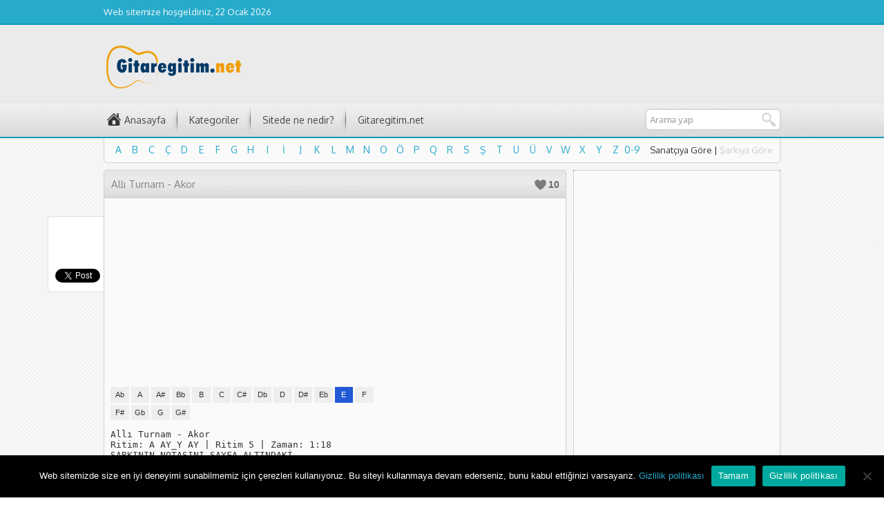

--- FILE ---
content_type: text/html; charset=UTF-8
request_url: https://akor.gitaregitim.net/alli-turnam-akor/
body_size: 8393
content:
<!DOCTYPE html>
<html lang="tr">
<head>
<meta charset="UTF-8" />
<link href='https://fonts.googleapis.com/css?family=Oxygen:400,300,700&amp;subset=latin,latin-ext' rel='stylesheet' type='text/css'>
<link rel="stylesheet" type="text/css" href="https://akor.gitaregitim.net/wp-content/themes/beste/style.css" media="all" />
<link rel="stylesheet" type="text/css" href="https://akor.gitaregitim.net/wp-content/themes/beste/single.css" media="all" />
<link rel="shortcut icon" href="https://akor.gitaregitim.net/wp-content/themes/beste/images/favicon.ico" type="image/x-icon">
<!--[if lt IE 9]>
<script src="https://akor.gitaregitim.net/wp-content/themes/beste/scripts/html5shiv.js"></script>
<![endif]-->

<style>a,.statsWidget span,.listing a:hover,.listing .category a:hover,.listing .comment a:hover,.listing.picture h3 a:hover,.navi a,.artistBlock h3 a:hover{color:#26ABCC}a:hover,.navi a:hover{color:#0b98bb}#menu-cont, #topbar{border-bottom:2px solid #0b98bb}#menu a:hover,#menu li:hover a,.sub-menu,#letters li a:hover,.artistCard,.listing .number,#menu li.home:hover a, #topbar, footer, .navi span, .navi a{background-color:#26ABCC}#menu .sub-menu a:hover{background:#0b98bb}footer{border-top:2px solid #0b98bb}</style>
<meta name='robots' content='index, follow, max-image-preview:large, max-snippet:-1, max-video-preview:-1' />
	<style>img:is([sizes="auto" i], [sizes^="auto," i]) { contain-intrinsic-size: 3000px 1500px }</style>
	
	<!-- This site is optimized with the Yoast SEO plugin v26.7 - https://yoast.com/wordpress/plugins/seo/ -->
	<title>Allı Turnam - Akor - Gitareğitim.net Akor Deposu</title>
	<link rel="canonical" href="https://akor.gitaregitim.net/alli-turnam-akor/" />
	<meta property="og:locale" content="tr_TR" />
	<meta property="og:type" content="article" />
	<meta property="og:title" content="Allı Turnam - Akor - Gitareğitim.net Akor Deposu" />
	<meta property="og:description" content="Allı Turnam - Akor Ritim: A AY_Y AY | Ritim 5 | Zaman: 1:18 ŞARKININ NOTASINI SAYFA ALTINDAKİ LİNKTE GÖREBİLİRSİNİZ Am G Allı turnam bizim ele varırsan Am G Şeker söyle kaymak söyle bal söyle G Am Gülüm gülüm kırıldı kolum | F G Am Tutmuyor elim turnalar ey | NAKARAT C G Ah gülüm [&hellip;]" />
	<meta property="og:url" content="https://akor.gitaregitim.net/alli-turnam-akor/" />
	<meta property="og:site_name" content="Gitareğitim.net Akor Deposu" />
	<meta property="article:published_time" content="2018-06-13T19:53:50+00:00" />
	<meta property="article:modified_time" content="2020-04-08T08:20:02+00:00" />
	<meta name="author" content="gitaregitim" />
	<meta name="twitter:card" content="summary_large_image" />
	<meta name="twitter:label1" content="Yazan:" />
	<meta name="twitter:data1" content="gitaregitim" />
	<meta name="twitter:label2" content="Tahmini okuma süresi" />
	<meta name="twitter:data2" content="1 dakika" />
	<script type="application/ld+json" class="yoast-schema-graph">{"@context":"https://schema.org","@graph":[{"@type":"Article","@id":"https://akor.gitaregitim.net/alli-turnam-akor/#article","isPartOf":{"@id":"https://akor.gitaregitim.net/alli-turnam-akor/"},"author":{"name":"gitaregitim","@id":"https://akor.gitaregitim.net/#/schema/person/2ff7ff731874317d0b8bffa0b34ab6f3"},"headline":"Allı Turnam - Akor","datePublished":"2018-06-13T19:53:50+00:00","dateModified":"2020-04-08T08:20:02+00:00","mainEntityOfPage":{"@id":"https://akor.gitaregitim.net/alli-turnam-akor/"},"wordCount":7,"publisher":{"@id":"https://akor.gitaregitim.net/#/schema/person/2ff7ff731874317d0b8bffa0b34ab6f3"},"keywords":["Akor","Allı Turnam","Gitar","Ritim","Ritm","Türk Halk Müziği","Türkü"],"articleSection":["Türk Halk Müziği"],"inLanguage":"tr"},{"@type":"WebPage","@id":"https://akor.gitaregitim.net/alli-turnam-akor/","url":"https://akor.gitaregitim.net/alli-turnam-akor/","name":"Allı Turnam - Akor - Gitareğitim.net Akor Deposu","isPartOf":{"@id":"https://akor.gitaregitim.net/#website"},"datePublished":"2018-06-13T19:53:50+00:00","dateModified":"2020-04-08T08:20:02+00:00","breadcrumb":{"@id":"https://akor.gitaregitim.net/alli-turnam-akor/#breadcrumb"},"inLanguage":"tr","potentialAction":[{"@type":"ReadAction","target":["https://akor.gitaregitim.net/alli-turnam-akor/"]}]},{"@type":"BreadcrumbList","@id":"https://akor.gitaregitim.net/alli-turnam-akor/#breadcrumb","itemListElement":[{"@type":"ListItem","position":1,"name":"Anasayfa","item":"https://akor.gitaregitim.net/"},{"@type":"ListItem","position":2,"name":"Allı Turnam - Akor"}]},{"@type":"WebSite","@id":"https://akor.gitaregitim.net/#website","url":"https://akor.gitaregitim.net/","name":"Gitareğitim.net Akor Deposu","description":"En Doğru Akorlar","publisher":{"@id":"https://akor.gitaregitim.net/#/schema/person/2ff7ff731874317d0b8bffa0b34ab6f3"},"potentialAction":[{"@type":"SearchAction","target":{"@type":"EntryPoint","urlTemplate":"https://akor.gitaregitim.net/?s={search_term_string}"},"query-input":{"@type":"PropertyValueSpecification","valueRequired":true,"valueName":"search_term_string"}}],"inLanguage":"tr"},{"@type":["Person","Organization"],"@id":"https://akor.gitaregitim.net/#/schema/person/2ff7ff731874317d0b8bffa0b34ab6f3","name":"gitaregitim","image":{"@type":"ImageObject","inLanguage":"tr","@id":"https://akor.gitaregitim.net/#/schema/person/image/","url":"https://secure.gravatar.com/avatar/6455d187fedbefa7d2c392fcff8202675894c3060e87c2458d054eb76aea9a93?s=96&d=mm&r=g","contentUrl":"https://secure.gravatar.com/avatar/6455d187fedbefa7d2c392fcff8202675894c3060e87c2458d054eb76aea9a93?s=96&d=mm&r=g","caption":"gitaregitim"},"logo":{"@id":"https://akor.gitaregitim.net/#/schema/person/image/"}}]}</script>
	<!-- / Yoast SEO plugin. -->


<link rel='dns-prefetch' href='//ajax.googleapis.com' />
<link rel="alternate" type="application/rss+xml" title="Gitareğitim.net Akor Deposu &raquo; Allı Turnam - Akor yorum akışı" href="https://akor.gitaregitim.net/alli-turnam-akor/feed/" />
<style id='classic-theme-styles-inline-css' type='text/css'>
/*! This file is auto-generated */
.wp-block-button__link{color:#fff;background-color:#32373c;border-radius:9999px;box-shadow:none;text-decoration:none;padding:calc(.667em + 2px) calc(1.333em + 2px);font-size:1.125em}.wp-block-file__button{background:#32373c;color:#fff;text-decoration:none}
</style>
<style id='global-styles-inline-css' type='text/css'>
:root{--wp--preset--aspect-ratio--square: 1;--wp--preset--aspect-ratio--4-3: 4/3;--wp--preset--aspect-ratio--3-4: 3/4;--wp--preset--aspect-ratio--3-2: 3/2;--wp--preset--aspect-ratio--2-3: 2/3;--wp--preset--aspect-ratio--16-9: 16/9;--wp--preset--aspect-ratio--9-16: 9/16;--wp--preset--color--black: #000000;--wp--preset--color--cyan-bluish-gray: #abb8c3;--wp--preset--color--white: #ffffff;--wp--preset--color--pale-pink: #f78da7;--wp--preset--color--vivid-red: #cf2e2e;--wp--preset--color--luminous-vivid-orange: #ff6900;--wp--preset--color--luminous-vivid-amber: #fcb900;--wp--preset--color--light-green-cyan: #7bdcb5;--wp--preset--color--vivid-green-cyan: #00d084;--wp--preset--color--pale-cyan-blue: #8ed1fc;--wp--preset--color--vivid-cyan-blue: #0693e3;--wp--preset--color--vivid-purple: #9b51e0;--wp--preset--gradient--vivid-cyan-blue-to-vivid-purple: linear-gradient(135deg,rgba(6,147,227,1) 0%,rgb(155,81,224) 100%);--wp--preset--gradient--light-green-cyan-to-vivid-green-cyan: linear-gradient(135deg,rgb(122,220,180) 0%,rgb(0,208,130) 100%);--wp--preset--gradient--luminous-vivid-amber-to-luminous-vivid-orange: linear-gradient(135deg,rgba(252,185,0,1) 0%,rgba(255,105,0,1) 100%);--wp--preset--gradient--luminous-vivid-orange-to-vivid-red: linear-gradient(135deg,rgba(255,105,0,1) 0%,rgb(207,46,46) 100%);--wp--preset--gradient--very-light-gray-to-cyan-bluish-gray: linear-gradient(135deg,rgb(238,238,238) 0%,rgb(169,184,195) 100%);--wp--preset--gradient--cool-to-warm-spectrum: linear-gradient(135deg,rgb(74,234,220) 0%,rgb(151,120,209) 20%,rgb(207,42,186) 40%,rgb(238,44,130) 60%,rgb(251,105,98) 80%,rgb(254,248,76) 100%);--wp--preset--gradient--blush-light-purple: linear-gradient(135deg,rgb(255,206,236) 0%,rgb(152,150,240) 100%);--wp--preset--gradient--blush-bordeaux: linear-gradient(135deg,rgb(254,205,165) 0%,rgb(254,45,45) 50%,rgb(107,0,62) 100%);--wp--preset--gradient--luminous-dusk: linear-gradient(135deg,rgb(255,203,112) 0%,rgb(199,81,192) 50%,rgb(65,88,208) 100%);--wp--preset--gradient--pale-ocean: linear-gradient(135deg,rgb(255,245,203) 0%,rgb(182,227,212) 50%,rgb(51,167,181) 100%);--wp--preset--gradient--electric-grass: linear-gradient(135deg,rgb(202,248,128) 0%,rgb(113,206,126) 100%);--wp--preset--gradient--midnight: linear-gradient(135deg,rgb(2,3,129) 0%,rgb(40,116,252) 100%);--wp--preset--font-size--small: 13px;--wp--preset--font-size--medium: 20px;--wp--preset--font-size--large: 36px;--wp--preset--font-size--x-large: 42px;--wp--preset--spacing--20: 0.44rem;--wp--preset--spacing--30: 0.67rem;--wp--preset--spacing--40: 1rem;--wp--preset--spacing--50: 1.5rem;--wp--preset--spacing--60: 2.25rem;--wp--preset--spacing--70: 3.38rem;--wp--preset--spacing--80: 5.06rem;--wp--preset--shadow--natural: 6px 6px 9px rgba(0, 0, 0, 0.2);--wp--preset--shadow--deep: 12px 12px 50px rgba(0, 0, 0, 0.4);--wp--preset--shadow--sharp: 6px 6px 0px rgba(0, 0, 0, 0.2);--wp--preset--shadow--outlined: 6px 6px 0px -3px rgba(255, 255, 255, 1), 6px 6px rgba(0, 0, 0, 1);--wp--preset--shadow--crisp: 6px 6px 0px rgba(0, 0, 0, 1);}:where(.is-layout-flex){gap: 0.5em;}:where(.is-layout-grid){gap: 0.5em;}body .is-layout-flex{display: flex;}.is-layout-flex{flex-wrap: wrap;align-items: center;}.is-layout-flex > :is(*, div){margin: 0;}body .is-layout-grid{display: grid;}.is-layout-grid > :is(*, div){margin: 0;}:where(.wp-block-columns.is-layout-flex){gap: 2em;}:where(.wp-block-columns.is-layout-grid){gap: 2em;}:where(.wp-block-post-template.is-layout-flex){gap: 1.25em;}:where(.wp-block-post-template.is-layout-grid){gap: 1.25em;}.has-black-color{color: var(--wp--preset--color--black) !important;}.has-cyan-bluish-gray-color{color: var(--wp--preset--color--cyan-bluish-gray) !important;}.has-white-color{color: var(--wp--preset--color--white) !important;}.has-pale-pink-color{color: var(--wp--preset--color--pale-pink) !important;}.has-vivid-red-color{color: var(--wp--preset--color--vivid-red) !important;}.has-luminous-vivid-orange-color{color: var(--wp--preset--color--luminous-vivid-orange) !important;}.has-luminous-vivid-amber-color{color: var(--wp--preset--color--luminous-vivid-amber) !important;}.has-light-green-cyan-color{color: var(--wp--preset--color--light-green-cyan) !important;}.has-vivid-green-cyan-color{color: var(--wp--preset--color--vivid-green-cyan) !important;}.has-pale-cyan-blue-color{color: var(--wp--preset--color--pale-cyan-blue) !important;}.has-vivid-cyan-blue-color{color: var(--wp--preset--color--vivid-cyan-blue) !important;}.has-vivid-purple-color{color: var(--wp--preset--color--vivid-purple) !important;}.has-black-background-color{background-color: var(--wp--preset--color--black) !important;}.has-cyan-bluish-gray-background-color{background-color: var(--wp--preset--color--cyan-bluish-gray) !important;}.has-white-background-color{background-color: var(--wp--preset--color--white) !important;}.has-pale-pink-background-color{background-color: var(--wp--preset--color--pale-pink) !important;}.has-vivid-red-background-color{background-color: var(--wp--preset--color--vivid-red) !important;}.has-luminous-vivid-orange-background-color{background-color: var(--wp--preset--color--luminous-vivid-orange) !important;}.has-luminous-vivid-amber-background-color{background-color: var(--wp--preset--color--luminous-vivid-amber) !important;}.has-light-green-cyan-background-color{background-color: var(--wp--preset--color--light-green-cyan) !important;}.has-vivid-green-cyan-background-color{background-color: var(--wp--preset--color--vivid-green-cyan) !important;}.has-pale-cyan-blue-background-color{background-color: var(--wp--preset--color--pale-cyan-blue) !important;}.has-vivid-cyan-blue-background-color{background-color: var(--wp--preset--color--vivid-cyan-blue) !important;}.has-vivid-purple-background-color{background-color: var(--wp--preset--color--vivid-purple) !important;}.has-black-border-color{border-color: var(--wp--preset--color--black) !important;}.has-cyan-bluish-gray-border-color{border-color: var(--wp--preset--color--cyan-bluish-gray) !important;}.has-white-border-color{border-color: var(--wp--preset--color--white) !important;}.has-pale-pink-border-color{border-color: var(--wp--preset--color--pale-pink) !important;}.has-vivid-red-border-color{border-color: var(--wp--preset--color--vivid-red) !important;}.has-luminous-vivid-orange-border-color{border-color: var(--wp--preset--color--luminous-vivid-orange) !important;}.has-luminous-vivid-amber-border-color{border-color: var(--wp--preset--color--luminous-vivid-amber) !important;}.has-light-green-cyan-border-color{border-color: var(--wp--preset--color--light-green-cyan) !important;}.has-vivid-green-cyan-border-color{border-color: var(--wp--preset--color--vivid-green-cyan) !important;}.has-pale-cyan-blue-border-color{border-color: var(--wp--preset--color--pale-cyan-blue) !important;}.has-vivid-cyan-blue-border-color{border-color: var(--wp--preset--color--vivid-cyan-blue) !important;}.has-vivid-purple-border-color{border-color: var(--wp--preset--color--vivid-purple) !important;}.has-vivid-cyan-blue-to-vivid-purple-gradient-background{background: var(--wp--preset--gradient--vivid-cyan-blue-to-vivid-purple) !important;}.has-light-green-cyan-to-vivid-green-cyan-gradient-background{background: var(--wp--preset--gradient--light-green-cyan-to-vivid-green-cyan) !important;}.has-luminous-vivid-amber-to-luminous-vivid-orange-gradient-background{background: var(--wp--preset--gradient--luminous-vivid-amber-to-luminous-vivid-orange) !important;}.has-luminous-vivid-orange-to-vivid-red-gradient-background{background: var(--wp--preset--gradient--luminous-vivid-orange-to-vivid-red) !important;}.has-very-light-gray-to-cyan-bluish-gray-gradient-background{background: var(--wp--preset--gradient--very-light-gray-to-cyan-bluish-gray) !important;}.has-cool-to-warm-spectrum-gradient-background{background: var(--wp--preset--gradient--cool-to-warm-spectrum) !important;}.has-blush-light-purple-gradient-background{background: var(--wp--preset--gradient--blush-light-purple) !important;}.has-blush-bordeaux-gradient-background{background: var(--wp--preset--gradient--blush-bordeaux) !important;}.has-luminous-dusk-gradient-background{background: var(--wp--preset--gradient--luminous-dusk) !important;}.has-pale-ocean-gradient-background{background: var(--wp--preset--gradient--pale-ocean) !important;}.has-electric-grass-gradient-background{background: var(--wp--preset--gradient--electric-grass) !important;}.has-midnight-gradient-background{background: var(--wp--preset--gradient--midnight) !important;}.has-small-font-size{font-size: var(--wp--preset--font-size--small) !important;}.has-medium-font-size{font-size: var(--wp--preset--font-size--medium) !important;}.has-large-font-size{font-size: var(--wp--preset--font-size--large) !important;}.has-x-large-font-size{font-size: var(--wp--preset--font-size--x-large) !important;}
:where(.wp-block-post-template.is-layout-flex){gap: 1.25em;}:where(.wp-block-post-template.is-layout-grid){gap: 1.25em;}
:where(.wp-block-columns.is-layout-flex){gap: 2em;}:where(.wp-block-columns.is-layout-grid){gap: 2em;}
:root :where(.wp-block-pullquote){font-size: 1.5em;line-height: 1.6;}
</style>
<link rel='stylesheet' id='wpo_min-header-0-css' href='https://akor.gitaregitim.net/wp-content/cache/wpo-minify/1767981291/assets/wpo-minify-header-c1902618.min.css' type='text/css' media='all' />
<script type="text/javascript" src="https://akor.gitaregitim.net/wp-content/cache/wpo-minify/1767981291/assets/wpo-minify-header-a0c5097f.min.js" id="wpo_min-header-0-js"></script>
<link rel="https://api.w.org/" href="https://akor.gitaregitim.net/wp-json/" /><link rel="alternate" title="JSON" type="application/json" href="https://akor.gitaregitim.net/wp-json/wp/v2/posts/825" /><link rel="EditURI" type="application/rsd+xml" title="RSD" href="https://akor.gitaregitim.net/xmlrpc.php?rsd" />
<link rel='shortlink' href='https://akor.gitaregitim.net/?p=825' />
<link rel="alternate" title="oEmbed (JSON)" type="application/json+oembed" href="https://akor.gitaregitim.net/wp-json/oembed/1.0/embed?url=https%3A%2F%2Fakor.gitaregitim.net%2Falli-turnam-akor%2F" />
<link rel="alternate" title="oEmbed (XML)" type="text/xml+oembed" href="https://akor.gitaregitim.net/wp-json/oembed/1.0/embed?url=https%3A%2F%2Fakor.gitaregitim.net%2Falli-turnam-akor%2F&#038;format=xml" />
<link rel="icon" href="https://akor.gitaregitim.net/wp-content/uploads/2021/06/cropped-favicon5-32x32.jpg" sizes="32x32" />
<link rel="icon" href="https://akor.gitaregitim.net/wp-content/uploads/2021/06/cropped-favicon5-192x192.jpg" sizes="192x192" />
<link rel="apple-touch-icon" href="https://akor.gitaregitim.net/wp-content/uploads/2021/06/cropped-favicon5-180x180.jpg" />
<meta name="msapplication-TileImage" content="https://akor.gitaregitim.net/wp-content/uploads/2021/06/cropped-favicon5-270x270.jpg" />
<script async src="https://pagead2.googlesyndication.com/pagead/js/adsbygoogle.js?client=ca-pub-8867129766767040"
     crossorigin="anonymous"></script>

<!-- Global site tag (gtag.js) - Google Analytics -->
<script async src="https://www.googletagmanager.com/gtag/js?id=UA-170078561-1"></script>
<script>
  window.dataLayer = window.dataLayer || [];
  function gtag(){dataLayer.push(arguments);}
  gtag('js', new Date());

  gtag('config', 'UA-170078561-1');
</script>


</head>

<body class="wp-singular post-template-default single single-post postid-825 single-format-standard wp-theme-beste cookies-not-set">

<header>
	<section id="topbar">
		<div id="topbar-cont">
			<div id="info">
				Web sitemize hoşgeldiniz, 22 Ocak 2026			</div>
			<nav id="topmenu">
							</nav>
		</div>
	</section>
	<section id="banner">
		<div id="header-logo">
			<h1><a href="https://akor.gitaregitim.net"><img width="230" height="70" src="https://akor.gitaregitim.net/wp-content/uploads/2016/01/logo.png" alt="Gitareğitim.net Akor Deposu" title="Gitareğitim.net Akor Deposu - Anasayfa" /></a></h1>
		</div>
		<div id="banner-ad"> <!-- akor_header_reklam -->
<ins class="adsbygoogle"
     style="display:block"
     data-ad-client="ca-pub-8867129766767040"
     data-ad-slot="6248581170"
     data-ad-format="auto"></ins>
<script>
     (adsbygoogle = window.adsbygoogle || []).push({});
</script></div>
	</section>
	<section id="menu-cont">
		<div class="menugroup">
		<nav id="menu">
			<ul id="menu-ana-menu" class="menu"><li id="menu-item-1022" class="menu-item menu-item-type-custom menu-item-object-custom menu-item-has-children menu-item-1022"><a href="#">Kategoriler</a>
<ul class="sub-menu">
	<li id="menu-item-1036" class="menu-item menu-item-type-taxonomy menu-item-object-category menu-item-1036"><a href="https://akor.gitaregitim.net/category/yerli-muzik/">Yerli Müzik</a></li>
	<li id="menu-item-1035" class="menu-item menu-item-type-taxonomy menu-item-object-category menu-item-1035"><a href="https://akor.gitaregitim.net/category/yabanci-muzik/">Yabancı Müzik</a></li>
	<li id="menu-item-1032" class="menu-item menu-item-type-taxonomy menu-item-object-category current-post-ancestor current-menu-parent current-post-parent menu-item-1032"><a href="https://akor.gitaregitim.net/category/turk-halk-muzigi/">Türk Halk Müziği</a></li>
	<li id="menu-item-1033" class="menu-item menu-item-type-taxonomy menu-item-object-category menu-item-1033"><a href="https://akor.gitaregitim.net/category/turk-sanat-muzigi/">Türk Sanat Müziği</a></li>
	<li id="menu-item-1030" class="menu-item menu-item-type-taxonomy menu-item-object-category menu-item-1030"><a href="https://akor.gitaregitim.net/category/pop/">Pop</a></li>
	<li id="menu-item-1031" class="menu-item menu-item-type-taxonomy menu-item-object-category menu-item-1031"><a href="https://akor.gitaregitim.net/category/rock/">Rock</a></li>
	<li id="menu-item-1023" class="menu-item menu-item-type-taxonomy menu-item-object-category menu-item-1023"><a href="https://akor.gitaregitim.net/category/anadolu-rock/">Anadolu Rock</a></li>
	<li id="menu-item-1027" class="menu-item menu-item-type-taxonomy menu-item-object-category menu-item-1027"><a href="https://akor.gitaregitim.net/category/heavy-metal/">Heavy Metal</a></li>
	<li id="menu-item-1029" class="menu-item menu-item-type-taxonomy menu-item-object-category menu-item-1029"><a href="https://akor.gitaregitim.net/category/ozgun-muzik/">Özgün Müzik</a></li>
	<li id="menu-item-1028" class="menu-item menu-item-type-taxonomy menu-item-object-category menu-item-1028"><a href="https://akor.gitaregitim.net/category/mars/">Marş</a></li>
	<li id="menu-item-1024" class="menu-item menu-item-type-taxonomy menu-item-object-category menu-item-1024"><a href="https://akor.gitaregitim.net/category/caz/">Caz</a></li>
	<li id="menu-item-1025" class="menu-item menu-item-type-taxonomy menu-item-object-category menu-item-1025"><a href="https://akor.gitaregitim.net/category/diger/">Diğer</a></li>
	<li id="menu-item-1026" class="menu-item menu-item-type-taxonomy menu-item-object-category menu-item-1026"><a href="https://akor.gitaregitim.net/category/genel/">Genel</a></li>
</ul>
</li>
<li id="menu-item-421" class="menu-item menu-item-type-post_type menu-item-object-page menu-item-421"><a href="https://akor.gitaregitim.net/nedir/">Sitede ne nedir?</a></li>
<li id="menu-item-470" class="menu-item menu-item-type-custom menu-item-object-custom menu-item-470"><a href="https://www.gitaregitim.net">Gitaregitim.net</a></li>
</ul>		</nav>
		<form method="get" id="safir-searchform" action="https://akor.gitaregitim.net">
			<input type="text" name="s" id="safir-s" value="Arama yap" onblur="if(this.value=='') this.value=this.defaultValue;" onfocus="if(this.value==this.defaultValue) this.value='';" />
			<input type="submit" value="Ara" id="safir-searchsubmit" title="Aramaya başla" />
		</form>
		</div>
	</section>
</header>

<div id="wrapper">
		<section id="letters" class="box">
		<div id="letter-list">
			<ul id="artist-letters">
				<li><a title="A ile başlayan sanatçıları listele" href="https://akor.gitaregitim.net/sanatcilar?harf=A">A</a></li><li><a title="B ile başlayan sanatçıları listele" href="https://akor.gitaregitim.net/sanatcilar?harf=B">B</a></li><li><a title="C ile başlayan sanatçıları listele" href="https://akor.gitaregitim.net/sanatcilar?harf=C">C</a></li><li><a title="Ç ile başlayan sanatçıları listele" href="https://akor.gitaregitim.net/sanatcilar?harf=%C3%87">Ç</a></li><li><a title="D ile başlayan sanatçıları listele" href="https://akor.gitaregitim.net/sanatcilar?harf=D">D</a></li><li><a title="E ile başlayan sanatçıları listele" href="https://akor.gitaregitim.net/sanatcilar?harf=E">E</a></li><li><a title="F ile başlayan sanatçıları listele" href="https://akor.gitaregitim.net/sanatcilar?harf=F">F</a></li><li><a title="G ile başlayan sanatçıları listele" href="https://akor.gitaregitim.net/sanatcilar?harf=G">G</a></li><li><a title="H ile başlayan sanatçıları listele" href="https://akor.gitaregitim.net/sanatcilar?harf=H">H</a></li><li><a title="I ile başlayan sanatçıları listele" href="https://akor.gitaregitim.net/sanatcilar?harf=I">I</a></li><li><a title="İ ile başlayan sanatçıları listele" href="https://akor.gitaregitim.net/sanatcilar?harf=%C4%B0">İ</a></li><li><a title="J ile başlayan sanatçıları listele" href="https://akor.gitaregitim.net/sanatcilar?harf=J">J</a></li><li><a title="K ile başlayan sanatçıları listele" href="https://akor.gitaregitim.net/sanatcilar?harf=K">K</a></li><li><a title="L ile başlayan sanatçıları listele" href="https://akor.gitaregitim.net/sanatcilar?harf=L">L</a></li><li><a title="M ile başlayan sanatçıları listele" href="https://akor.gitaregitim.net/sanatcilar?harf=M">M</a></li><li><a title="N ile başlayan sanatçıları listele" href="https://akor.gitaregitim.net/sanatcilar?harf=N">N</a></li><li><a title="O ile başlayan sanatçıları listele" href="https://akor.gitaregitim.net/sanatcilar?harf=O">O</a></li><li><a title="Ö ile başlayan sanatçıları listele" href="https://akor.gitaregitim.net/sanatcilar?harf=%C3%96">Ö</a></li><li><a title="P ile başlayan sanatçıları listele" href="https://akor.gitaregitim.net/sanatcilar?harf=P">P</a></li><li><a title="Q ile başlayan sanatçıları listele" href="https://akor.gitaregitim.net/sanatcilar?harf=Q">Q</a></li><li><a title="R ile başlayan sanatçıları listele" href="https://akor.gitaregitim.net/sanatcilar?harf=R">R</a></li><li><a title="S ile başlayan sanatçıları listele" href="https://akor.gitaregitim.net/sanatcilar?harf=S">S</a></li><li><a title="Ş ile başlayan sanatçıları listele" href="https://akor.gitaregitim.net/sanatcilar?harf=%C5%9E">Ş</a></li><li><a title="T ile başlayan sanatçıları listele" href="https://akor.gitaregitim.net/sanatcilar?harf=T">T</a></li><li><a title="U ile başlayan sanatçıları listele" href="https://akor.gitaregitim.net/sanatcilar?harf=U">U</a></li><li><a title="Ü ile başlayan sanatçıları listele" href="https://akor.gitaregitim.net/sanatcilar?harf=%C3%9C">Ü</a></li><li><a title="V ile başlayan sanatçıları listele" href="https://akor.gitaregitim.net/sanatcilar?harf=V">V</a></li><li><a title="W ile başlayan sanatçıları listele" href="https://akor.gitaregitim.net/sanatcilar?harf=W">W</a></li><li><a title="X ile başlayan sanatçıları listele" href="https://akor.gitaregitim.net/sanatcilar?harf=X">X</a></li><li><a title="Y ile başlayan sanatçıları listele" href="https://akor.gitaregitim.net/sanatcilar?harf=Y">Y</a></li><li><a title="Z ile başlayan sanatçıları listele" href="https://akor.gitaregitim.net/sanatcilar?harf=Z">Z</a></li><li><a title="0-9 ile başlayan sanatçıları listele" href="https://akor.gitaregitim.net/sanatcilar?harf=0-9">0-9</a></li>			</ul>
			<ul id="song-letters">
				<li><a title="A ile başlayan şarkıları listele" href="https://akor.gitaregitim.net/sarkilar?harf=A">A</a></li><li><a title="B ile başlayan şarkıları listele" href="https://akor.gitaregitim.net/sarkilar?harf=B">B</a></li><li><a title="C ile başlayan şarkıları listele" href="https://akor.gitaregitim.net/sarkilar?harf=C">C</a></li><li><a title="Ç ile başlayan şarkıları listele" href="https://akor.gitaregitim.net/sarkilar?harf=Ç">Ç</a></li><li><a title="D ile başlayan şarkıları listele" href="https://akor.gitaregitim.net/sarkilar?harf=D">D</a></li><li><a title="E ile başlayan şarkıları listele" href="https://akor.gitaregitim.net/sarkilar?harf=E">E</a></li><li><a title="F ile başlayan şarkıları listele" href="https://akor.gitaregitim.net/sarkilar?harf=F">F</a></li><li><a title="G ile başlayan şarkıları listele" href="https://akor.gitaregitim.net/sarkilar?harf=G">G</a></li><li><a title="H ile başlayan şarkıları listele" href="https://akor.gitaregitim.net/sarkilar?harf=H">H</a></li><li><a title="I ile başlayan şarkıları listele" href="https://akor.gitaregitim.net/sarkilar?harf=I">I</a></li><li><a title="İ ile başlayan şarkıları listele" href="https://akor.gitaregitim.net/sarkilar?harf=İ">İ</a></li><li><a title="J ile başlayan şarkıları listele" href="https://akor.gitaregitim.net/sarkilar?harf=J">J</a></li><li><a title="K ile başlayan şarkıları listele" href="https://akor.gitaregitim.net/sarkilar?harf=K">K</a></li><li><a title="L ile başlayan şarkıları listele" href="https://akor.gitaregitim.net/sarkilar?harf=L">L</a></li><li><a title="M ile başlayan şarkıları listele" href="https://akor.gitaregitim.net/sarkilar?harf=M">M</a></li><li><a title="N ile başlayan şarkıları listele" href="https://akor.gitaregitim.net/sarkilar?harf=N">N</a></li><li><a title="O ile başlayan şarkıları listele" href="https://akor.gitaregitim.net/sarkilar?harf=O">O</a></li><li><a title="Ö ile başlayan şarkıları listele" href="https://akor.gitaregitim.net/sarkilar?harf=Ö">Ö</a></li><li><a title="P ile başlayan şarkıları listele" href="https://akor.gitaregitim.net/sarkilar?harf=P">P</a></li><li><a title="Q ile başlayan şarkıları listele" href="https://akor.gitaregitim.net/sarkilar?harf=Q">Q</a></li><li><a title="R ile başlayan şarkıları listele" href="https://akor.gitaregitim.net/sarkilar?harf=R">R</a></li><li><a title="S ile başlayan şarkıları listele" href="https://akor.gitaregitim.net/sarkilar?harf=S">S</a></li><li><a title="Ş ile başlayan şarkıları listele" href="https://akor.gitaregitim.net/sarkilar?harf=Ş">Ş</a></li><li><a title="T ile başlayan şarkıları listele" href="https://akor.gitaregitim.net/sarkilar?harf=T">T</a></li><li><a title="U ile başlayan şarkıları listele" href="https://akor.gitaregitim.net/sarkilar?harf=U">U</a></li><li><a title="Ü ile başlayan şarkıları listele" href="https://akor.gitaregitim.net/sarkilar?harf=Ü">Ü</a></li><li><a title="V ile başlayan şarkıları listele" href="https://akor.gitaregitim.net/sarkilar?harf=V">V</a></li><li><a title="W ile başlayan şarkıları listele" href="https://akor.gitaregitim.net/sarkilar?harf=W">W</a></li><li><a title="X ile başlayan şarkıları listele" href="https://akor.gitaregitim.net/sarkilar?harf=X">X</a></li><li><a title="Y ile başlayan şarkıları listele" href="https://akor.gitaregitim.net/sarkilar?harf=Y">Y</a></li><li><a title="Z ile başlayan şarkıları listele" href="https://akor.gitaregitim.net/sarkilar?harf=Z">Z</a></li><li><a title="0-9 ile başlayan şarkıları listele" href="https://akor.gitaregitim.net/sarkilar?harf=0-9">0-9</a></li>			</ul>
		</div>
		<div class="links">
			<a href="#" class="active" data-id="artist-letters">Sanatçıya Göre</a> |
			<a href="#" class="passive" data-id="song-letters">Şarkıya Göre</a>
		</div>
	</section><!--letters-->
	
	
	<div id="share">
<iframe src="//www.facebook.com/plugins/like.php?href=https://akor.gitaregitim.net/alli-turnam-akor/&amp;send=false&amp;layout=box_count&amp;width=120&amp;show_faces=false&amp;font=lucida+grande&amp;colorscheme=light&amp;action=like&amp;height=90" scrolling="no" frameborder="0" style="border:none; overflow:hidden; width:120px; height:62px;" allowTransparency="true"></iframe>

<a href="https://twitter.com/share" class="twitter-share-button" data-url="https://akor.gitaregitim.net/alli-turnam-akor/" data-via="your_screen_name" data-lang="en" data-related="anywhereTheJavascriptAPI" data-count="vertical">Tweet</a>
<script>!function(d,s,id){var js,fjs=d.getElementsByTagName(s)[0];if(!d.getElementById(id)){js=d.createElement(s);js.id=id;js.src="https://platform.twitter.com/widgets.js";fjs.parentNode.insertBefore(js,fjs);}}(document,"script","twitter-wjs");</script>

</div>

	<section id="main">
		<section id="single">

<div class="box">
	<div id="safir-like">
		<a href="#" title="Beğen" id="like-button" data-url="https://akor.gitaregitim.net/alli-turnam-akor/?like=ok">Beğen</a>
		<span title="10 kişi bunu beğendi.">10</span>
	</div>
	<h1 class="mainHeading">
		Allı Turnam - Akor	</h1>
	<div class="float">
		<div id="singleLeft">
							<div id="player">
					<iframe width="390" height="250" src="https://www.youtube.com/embed/mvO_ISE1bbI?rel=0" style="border:0" ></iframe>				</div>
			
			<div class="reading">
				<p><script><span style="display: inline-block; width: 0px; overflow: hidden; line-height: 0;" data-mce-type="bookmark" class="mce_SELRES_start">﻿</span>$(function() {$("pre").transpose();});</script></p>
<pre data-key="Em">Allı Turnam - Akor
Ritim: A AY_Y AY | Ritim 5 | Zaman: 1:18
ŞARKININ NOTASINI SAYFA ALTINDAKİ
LİNKTE GÖREBİLİRSİNİZ


Am                          G
 Allı turnam bizim ele varırsan
Am                        G 
 Şeker söyle kaymak söyle bal söyle

G            Am
 Gülüm gülüm kırıldı kolum   |
F             G        Am
Tutmuyor elim turnalar ey    | NAKARAT
C               G
 Ah gülüm gülüm yar gülüm    |
F               G        Am 
Kız gülüm gülüm turnalar ey  |

Am                       G
 Eğer bizi sual eden olursa
Am                       G
 Boynu bükük benzi soluk yar söyle

NAKARAT

Am                           G 
 Allı turnam ne gezersin havada
Am                     G  
 Arabam kırıldı kaldım burada

NAKARAT

Am                          G
 Ne onmamış kul imişim dünyada
Am                       G
 Akşam olsun allı turnam dön geri

NAKARAT

----------------------o-----------------------
<strong>akor.gitaregitim.net sitesinde yayınlanmıştır.</strong></pre>
<h3><a href="https://www.gitaregitim.net/alli-turnam-nota-tab/"><strong><span style="color: #ff0000;">ŞARKININ NOTASI BURADA</span></strong></a></h3>
			</div>	

		</div>

		<div id="singleRight">
							<div id="singleAd">
					<!-- esnek_jarida -->
<ins class="adsbygoogle" style="display: block;" data-ad-client="ca-pub-8867129766767040" data-ad-slot="7886460895" data-ad-format="auto" data-full-width-responsive="true"></ins>
<script>
     (adsbygoogle = window.adsbygoogle || []).push({});
</script>				</div>
				

						<ul class="meta">
				<li class="category"><a href="https://akor.gitaregitim.net/category/turk-halk-muzigi/" >Türk Halk Müziği</a></li><li class="date">13 Haziran 2018 tarihinde eklendi.</li><li class="author"><a href="https://akor.gitaregitim.net/author/gitaregitim/" title="gitaregitim tarafından yazılan yazılar" rel="author">gitaregitim</a> tarafından eklendi.</li><li class="comment"><a href="https://akor.gitaregitim.net/alli-turnam-akor/#respond">Yorum Yaz</a></li><li class="hit">
				11.054 kez görüntülendi</p>
							</ul>
					
		
							<div class="artistBlock">
					<div class="thumb">
						<a href="https://akor.gitaregitim.net/sanatci/turk-halk-muzigi" title="Türk Halk Müziği">
									<img src="https://akor.gitaregitim.net/wp-content/uploads/2019/08/turk_halk_muzigi-150x200-80x100.jpg" alt="Türk Halk Müziği" width="80" height="100" />
								</a>
					</div>
					<div class="detail">
						<h3 class="artistName"><a href="https://akor.gitaregitim.net/sanatci/turk-halk-muzigi">Türk Halk Müziği</a></h3>
						<p>Sitemizde sanatçıya ait toplam 
							15 
							eser bulunmaktadır. Sanatçının sayfasına gitmek için <a href="https://akor.gitaregitim.net/sanatci/turk-halk-muzigi">tıklayın</a>.</p>
					</div>	
				</div>	
			
							<ul id="related">
					<h2>Sanatçıya Ait Diğer Eserler</h2>
											<li><a href="https://akor.gitaregitim.net/hacel-obasi-akor/">Hacel Obası - Akor</a></li>
											<li><a href="https://akor.gitaregitim.net/nazende-sevgilim-akor/">Nazende Sevgilim - Akor</a></li>
											<li><a href="https://akor.gitaregitim.net/yalgizam-akor/">Yalgızam - Akor</a></li>
											<li><a href="https://akor.gitaregitim.net/sari-gelin-akor/">Sarı Gelin - Akor</a></li>
											<li><a href="https://akor.gitaregitim.net/gerizler-basi-akor/">Gerizler Başı - Akor</a></li>
									</ul><!--related-->
				
			
		</div><!--singleRight-->
	</div><!--float-->

</div><!--box-->


<div id="comments" class="box">


<h1 class="mainHeading">Yorumlar</h1>

	<p>Henüz yorum yapılmamış.</p>
	</div>
</section>
<!--content, single or main-->

<aside>
	<section class="panel"><div class="box">			<div class="textwidget"><p><!-- esnek_jarida --><br />
<ins class="adsbygoogle" style="display: block;" data-ad-client="ca-pub-8867129766767040" data-ad-slot="7886460895" data-ad-format="auto" data-full-width-responsive="true"></ins><br />
<script>
     (adsbygoogle = window.adsbygoogle || []).push({});
</script></p>
</div>
		</div></section></aside>

	</section>
	<!--main-->

</div>
<!--wrapper-->

<footer>
	<div id="footer-cont">
		<section id="footer-menu">
			<div id="copyright">akor.gitaregitim.net | Gitar ve her türlü eşlik çalgısı için akorlar</div>
			<nav>
							</nav>
		</section>
		<section id="social">
				<ul>
							<li class="facebook"><a target="_blank" href="#" title="Sitemizi facebook üzerinden takip edin"></a></li>
							<li class="twitter"><a target="_blank" href="#" title="Sitemizi twitter üzerinden takip edin"></a></li>
							<li class="youtube"><a target="_blank" href="#" title="Sitemizi youtube üzerinden takip edin"></a></li>
							<li class="pinterest"><a target="_blank" href="#" title="Sitemizi pinterest üzerinden takip edin"></a></li>
							<li class="mail"><a target="_blank" href="#" title="Sitemizi mail üzerinden takip edin"></a></li>
							<li class="rss"><a target="_blank" href="https://akor.gitaregitim.net/feed/" title="Sitemizi rss üzerinden takip edin"></a></li>
					</ul>
		</section>
	</div>
</footer>
<script type="speculationrules">
{"prefetch":[{"source":"document","where":{"and":[{"href_matches":"\/*"},{"not":{"href_matches":["\/wp-*.php","\/wp-admin\/*","\/wp-content\/uploads\/*","\/wp-content\/*","\/wp-content\/plugins\/*","\/wp-content\/themes\/beste\/*","\/*\\?(.+)"]}},{"not":{"selector_matches":"a[rel~=\"nofollow\"]"}},{"not":{"selector_matches":".no-prefetch, .no-prefetch a"}}]},"eagerness":"conservative"}]}
</script>
<script type="text/javascript" src="https://ajax.googleapis.com/ajax/libs/jquery/1.11.1/jquery.min.js" id="jquery-js"></script>
<script type="text/javascript" src="https://akor.gitaregitim.net/wp-content/cache/wpo-minify/1767981291/assets/wpo-minify-footer-4de00654.min.js" id="wpo_min-footer-1-js"></script>
<script type="text/javascript" src="https://akor.gitaregitim.net/wp-content/cache/wpo-minify/1767981291/assets/wpo-minify-footer-64fc0750.min.js" id="wpo_min-footer-2-js" async="async" data-wp-strategy="async"></script>

		<!-- Cookie Notice plugin v2.5.11 by Hu-manity.co https://hu-manity.co/ -->
		<div id="cookie-notice" role="dialog" class="cookie-notice-hidden cookie-revoke-hidden cn-position-bottom" aria-label="Cookie Notice" style="background-color: rgba(0,0,0,1);"><div class="cookie-notice-container" style="color: #fff"><span id="cn-notice-text" class="cn-text-container">Web sitemizde size en iyi deneyimi sunabilmemiz için çerezleri kullanıyoruz. Bu siteyi kullanmaya devam ederseniz, bunu kabul ettiğinizi varsayarız. <a href="https://akor.gitaregitim.net/gizlilik-politikasi/" target="_blank" id="cn-more-info" class="cn-privacy-policy-link cn-link" data-link-url="https://akor.gitaregitim.net/gizlilik-politikasi/" data-link-target="_blank">Gizlilik politikası</a></span><span id="cn-notice-buttons" class="cn-buttons-container"><button id="cn-accept-cookie" data-cookie-set="accept" class="cn-set-cookie cn-button" aria-label="Tamam" style="background-color: #00a99d">Tamam</button><button data-link-url="https://akor.gitaregitim.net/gizlilik-politikasi/" data-link-target="_blank" id="cn-more-info" class="cn-more-info cn-button" aria-label="Gizlilik politikası" style="background-color: #00a99d">Gizlilik politikası</button></span><button type="button" id="cn-close-notice" data-cookie-set="accept" class="cn-close-icon" aria-label="Hayır"></button></div>
			
		</div>
		<!-- / Cookie Notice plugin --><link rel="stylesheet" href="https://cdn.rawgit.com/jessegavin/jQuery-Chord-Transposer/master/jquery.transposer.css">
<script src="https://ajax.googleapis.com/ajax/libs/jquery/3.4.1/jquery.min.js"></script>	
<script src="https://cdn.rawgit.com/jessegavin/jQuery-Chord-Transposer/master/jquery.transposer.js"></script>
<script>
  $(function() {
    $("pre").transpose();
  });
</script></body>
</html>



--- FILE ---
content_type: text/html; charset=utf-8
request_url: https://www.google.com/recaptcha/api2/aframe
body_size: 266
content:
<!DOCTYPE HTML><html><head><meta http-equiv="content-type" content="text/html; charset=UTF-8"></head><body><script nonce="ixHTmh-hTpXKox0VOPruvw">/** Anti-fraud and anti-abuse applications only. See google.com/recaptcha */ try{var clients={'sodar':'https://pagead2.googlesyndication.com/pagead/sodar?'};window.addEventListener("message",function(a){try{if(a.source===window.parent){var b=JSON.parse(a.data);var c=clients[b['id']];if(c){var d=document.createElement('img');d.src=c+b['params']+'&rc='+(localStorage.getItem("rc::a")?sessionStorage.getItem("rc::b"):"");window.document.body.appendChild(d);sessionStorage.setItem("rc::e",parseInt(sessionStorage.getItem("rc::e")||0)+1);localStorage.setItem("rc::h",'1769090452056');}}}catch(b){}});window.parent.postMessage("_grecaptcha_ready", "*");}catch(b){}</script></body></html>